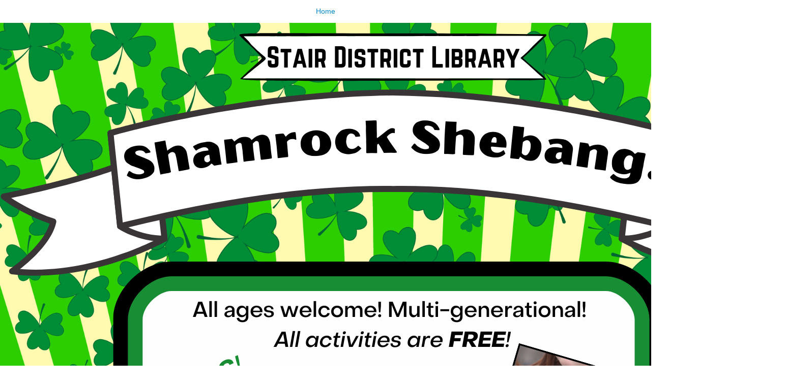

--- FILE ---
content_type: text/html;charset=utf-8
request_url: https://www.stairlib.org/shamrock-shebang-flyer-2023-3-6.png/image_view_fullscreen
body_size: 604
content:
<!DOCTYPE html>
<html xmlns="http://www.w3.org/1999/xhtml" lang="en" xml:lang="en">

<head><meta http-equiv="Content-Type" content="text/html; charset=UTF-8" />

    

    <title>shamrock shebang flyer 2023.3.6.png</title>

    <style type="text/css" media="screen">
    body {
        background-color: white;
        color: black;
        font-family: Helvetica, Arial, sans-serif;
        font-size: 14px;
        padding:0;
        margin:0;
    }
    a {
        color: #08c;
        text-decoration: none;
        text-align:center;
    }
      a:hover {text-decoration:underline;}
      a span {
          display:block;
          line-height:1.5em;
          padding:12px;
      }

    img {
        border: 0;
        display:block;
        margin:0 auto;
    }

    </style>

</head>

<body>

<div id="content-core">
    

    <a href="https://www.stairlib.org"><span>Home</span>
       <img src="https://www.stairlib.org/shamrock-shebang-flyer-2023-3-6.png/@@images/image.png" alt="shamrock shebang flyer 2023.3.6.png" title="shamrock shebang flyer 2023.3.6.png" height="2000" width="1545" />
    </a>
</div>

</body>
</html>